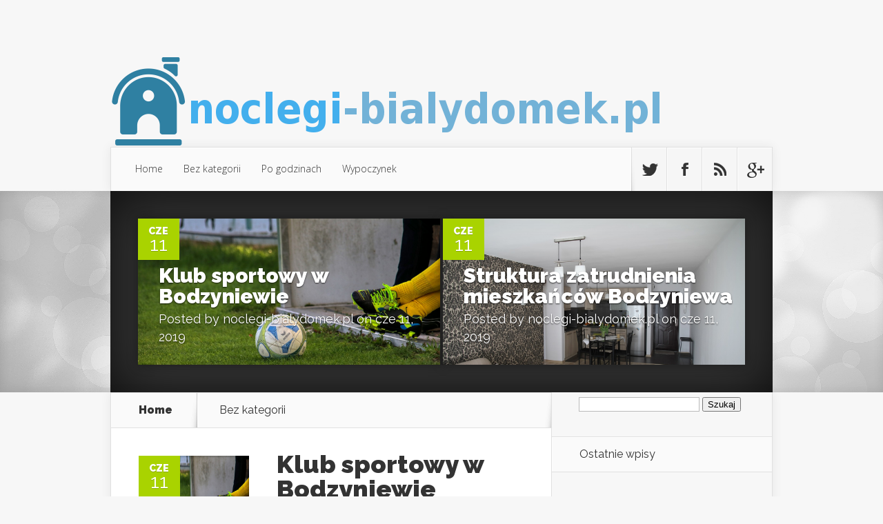

--- FILE ---
content_type: text/html; charset=UTF-8
request_url: https://noclegi-bialydomek.pl/kategoria/bez-kategorii/
body_size: 15681
content:
<!DOCTYPE html>
<!--[if IE 6]>
<html id="ie6" lang="pl-PL">
<![endif]-->
<!--[if IE 7]>
<html id="ie7" lang="pl-PL">
<![endif]-->
<!--[if IE 8]>
<html id="ie8" lang="pl-PL">
<![endif]-->
<!--[if !(IE 6) | !(IE 7) | !(IE 8)  ]><!-->
<html lang="pl-PL">
<!--<![endif]-->
<head>
	<meta charset="UTF-8" />
			
	<meta http-equiv="X-UA-Compatible" content="IE=edge">
	<link rel="pingback" href="https://noclegi-bialydomek.pl/xmlrpc.php" />

		<!--[if lt IE 9]>
	<script src="https://noclegi-bialydomek.pl/wp-content/themes/Nexus/js/html5.js" type="text/javascript"></script>
	<![endif]-->

	<script type="text/javascript">
		document.documentElement.className = 'js';
	</script>

	<script>var et_site_url='https://noclegi-bialydomek.pl';var et_post_id='0';function et_core_page_resource_fallback(a,b){"undefined"===typeof b&&(b=a.sheet.cssRules&&0===a.sheet.cssRules.length);b&&(a.onerror=null,a.onload=null,a.href?a.href=et_site_url+"/?et_core_page_resource="+a.id+et_post_id:a.src&&(a.src=et_site_url+"/?et_core_page_resource="+a.id+et_post_id))}
</script><meta name='robots' content='index, follow, max-image-preview:large, max-snippet:-1, max-video-preview:-1' />

	<!-- This site is optimized with the Yoast SEO plugin v26.8 - https://yoast.com/product/yoast-seo-wordpress/ -->
	<title>Bez kategorii - Biały Domek Ustroń - domki do wynajęcia</title>
	<link rel="canonical" href="https://noclegi-bialydomek.pl/kategoria/bez-kategorii/" />
	<link rel="next" href="https://noclegi-bialydomek.pl/kategoria/bez-kategorii/page/2/" />
	<meta property="og:locale" content="pl_PL" />
	<meta property="og:type" content="article" />
	<meta property="og:title" content="Bez kategorii - Biały Domek Ustroń - domki do wynajęcia" />
	<meta property="og:url" content="https://noclegi-bialydomek.pl/kategoria/bez-kategorii/" />
	<meta property="og:site_name" content="Biały Domek Ustroń - domki do wynajęcia" />
	<meta name="twitter:card" content="summary_large_image" />
	<script type="application/ld+json" class="yoast-schema-graph">{"@context":"https://schema.org","@graph":[{"@type":"CollectionPage","@id":"https://noclegi-bialydomek.pl/kategoria/bez-kategorii/","url":"https://noclegi-bialydomek.pl/kategoria/bez-kategorii/","name":"Bez kategorii - Biały Domek Ustroń - domki do wynajęcia","isPartOf":{"@id":"https://noclegi-bialydomek.pl/#website"},"primaryImageOfPage":{"@id":"https://noclegi-bialydomek.pl/kategoria/bez-kategorii/#primaryimage"},"image":{"@id":"https://noclegi-bialydomek.pl/kategoria/bez-kategorii/#primaryimage"},"thumbnailUrl":"https://noclegi-bialydomek.pl/wp-content/uploads/2021/06/Klub_sportowy_1623421535.jpg","breadcrumb":{"@id":"https://noclegi-bialydomek.pl/kategoria/bez-kategorii/#breadcrumb"},"inLanguage":"pl-PL"},{"@type":"ImageObject","inLanguage":"pl-PL","@id":"https://noclegi-bialydomek.pl/kategoria/bez-kategorii/#primaryimage","url":"https://noclegi-bialydomek.pl/wp-content/uploads/2021/06/Klub_sportowy_1623421535.jpg","contentUrl":"https://noclegi-bialydomek.pl/wp-content/uploads/2021/06/Klub_sportowy_1623421535.jpg","width":1280,"height":853,"caption":"planet_fox / Pixabay"},{"@type":"BreadcrumbList","@id":"https://noclegi-bialydomek.pl/kategoria/bez-kategorii/#breadcrumb","itemListElement":[{"@type":"ListItem","position":1,"name":"Strona główna","item":"https://noclegi-bialydomek.pl/"},{"@type":"ListItem","position":2,"name":"Bez kategorii"}]},{"@type":"WebSite","@id":"https://noclegi-bialydomek.pl/#website","url":"https://noclegi-bialydomek.pl/","name":"Biały Domek Ustroń - domki do wynajęcia","description":"Noclegi, ośrodek wypoczynkowy","potentialAction":[{"@type":"SearchAction","target":{"@type":"EntryPoint","urlTemplate":"https://noclegi-bialydomek.pl/?s={search_term_string}"},"query-input":{"@type":"PropertyValueSpecification","valueRequired":true,"valueName":"search_term_string"}}],"inLanguage":"pl-PL"}]}</script>
	<!-- / Yoast SEO plugin. -->


<link rel='dns-prefetch' href='//fonts.googleapis.com' />
<link rel="alternate" type="application/rss+xml" title="Biały Domek Ustroń - domki do wynajęcia &raquo; Kanał z wpisami" href="https://noclegi-bialydomek.pl/feed/" />
<link rel="alternate" type="application/rss+xml" title="Biały Domek Ustroń - domki do wynajęcia &raquo; Kanał z komentarzami" href="https://noclegi-bialydomek.pl/comments/feed/" />
<link rel="alternate" type="application/rss+xml" title="Biały Domek Ustroń - domki do wynajęcia &raquo; Kanał z wpisami zaszufladkowanymi do kategorii Bez kategorii" href="https://noclegi-bialydomek.pl/kategoria/bez-kategorii/feed/" />
<meta content="Nexus Child Theme v.1.0.0" name="generator"/><style id='wp-img-auto-sizes-contain-inline-css' type='text/css'>
img:is([sizes=auto i],[sizes^="auto," i]){contain-intrinsic-size:3000px 1500px}
/*# sourceURL=wp-img-auto-sizes-contain-inline-css */
</style>
<style id='wp-emoji-styles-inline-css' type='text/css'>

	img.wp-smiley, img.emoji {
		display: inline !important;
		border: none !important;
		box-shadow: none !important;
		height: 1em !important;
		width: 1em !important;
		margin: 0 0.07em !important;
		vertical-align: -0.1em !important;
		background: none !important;
		padding: 0 !important;
	}
/*# sourceURL=wp-emoji-styles-inline-css */
</style>
<style id='wp-block-library-inline-css' type='text/css'>
:root{--wp-block-synced-color:#7a00df;--wp-block-synced-color--rgb:122,0,223;--wp-bound-block-color:var(--wp-block-synced-color);--wp-editor-canvas-background:#ddd;--wp-admin-theme-color:#007cba;--wp-admin-theme-color--rgb:0,124,186;--wp-admin-theme-color-darker-10:#006ba1;--wp-admin-theme-color-darker-10--rgb:0,107,160.5;--wp-admin-theme-color-darker-20:#005a87;--wp-admin-theme-color-darker-20--rgb:0,90,135;--wp-admin-border-width-focus:2px}@media (min-resolution:192dpi){:root{--wp-admin-border-width-focus:1.5px}}.wp-element-button{cursor:pointer}:root .has-very-light-gray-background-color{background-color:#eee}:root .has-very-dark-gray-background-color{background-color:#313131}:root .has-very-light-gray-color{color:#eee}:root .has-very-dark-gray-color{color:#313131}:root .has-vivid-green-cyan-to-vivid-cyan-blue-gradient-background{background:linear-gradient(135deg,#00d084,#0693e3)}:root .has-purple-crush-gradient-background{background:linear-gradient(135deg,#34e2e4,#4721fb 50%,#ab1dfe)}:root .has-hazy-dawn-gradient-background{background:linear-gradient(135deg,#faaca8,#dad0ec)}:root .has-subdued-olive-gradient-background{background:linear-gradient(135deg,#fafae1,#67a671)}:root .has-atomic-cream-gradient-background{background:linear-gradient(135deg,#fdd79a,#004a59)}:root .has-nightshade-gradient-background{background:linear-gradient(135deg,#330968,#31cdcf)}:root .has-midnight-gradient-background{background:linear-gradient(135deg,#020381,#2874fc)}:root{--wp--preset--font-size--normal:16px;--wp--preset--font-size--huge:42px}.has-regular-font-size{font-size:1em}.has-larger-font-size{font-size:2.625em}.has-normal-font-size{font-size:var(--wp--preset--font-size--normal)}.has-huge-font-size{font-size:var(--wp--preset--font-size--huge)}.has-text-align-center{text-align:center}.has-text-align-left{text-align:left}.has-text-align-right{text-align:right}.has-fit-text{white-space:nowrap!important}#end-resizable-editor-section{display:none}.aligncenter{clear:both}.items-justified-left{justify-content:flex-start}.items-justified-center{justify-content:center}.items-justified-right{justify-content:flex-end}.items-justified-space-between{justify-content:space-between}.screen-reader-text{border:0;clip-path:inset(50%);height:1px;margin:-1px;overflow:hidden;padding:0;position:absolute;width:1px;word-wrap:normal!important}.screen-reader-text:focus{background-color:#ddd;clip-path:none;color:#444;display:block;font-size:1em;height:auto;left:5px;line-height:normal;padding:15px 23px 14px;text-decoration:none;top:5px;width:auto;z-index:100000}html :where(.has-border-color){border-style:solid}html :where([style*=border-top-color]){border-top-style:solid}html :where([style*=border-right-color]){border-right-style:solid}html :where([style*=border-bottom-color]){border-bottom-style:solid}html :where([style*=border-left-color]){border-left-style:solid}html :where([style*=border-width]){border-style:solid}html :where([style*=border-top-width]){border-top-style:solid}html :where([style*=border-right-width]){border-right-style:solid}html :where([style*=border-bottom-width]){border-bottom-style:solid}html :where([style*=border-left-width]){border-left-style:solid}html :where(img[class*=wp-image-]){height:auto;max-width:100%}:where(figure){margin:0 0 1em}html :where(.is-position-sticky){--wp-admin--admin-bar--position-offset:var(--wp-admin--admin-bar--height,0px)}@media screen and (max-width:600px){html :where(.is-position-sticky){--wp-admin--admin-bar--position-offset:0px}}

/*# sourceURL=wp-block-library-inline-css */
</style><style id='global-styles-inline-css' type='text/css'>
:root{--wp--preset--aspect-ratio--square: 1;--wp--preset--aspect-ratio--4-3: 4/3;--wp--preset--aspect-ratio--3-4: 3/4;--wp--preset--aspect-ratio--3-2: 3/2;--wp--preset--aspect-ratio--2-3: 2/3;--wp--preset--aspect-ratio--16-9: 16/9;--wp--preset--aspect-ratio--9-16: 9/16;--wp--preset--color--black: #000000;--wp--preset--color--cyan-bluish-gray: #abb8c3;--wp--preset--color--white: #ffffff;--wp--preset--color--pale-pink: #f78da7;--wp--preset--color--vivid-red: #cf2e2e;--wp--preset--color--luminous-vivid-orange: #ff6900;--wp--preset--color--luminous-vivid-amber: #fcb900;--wp--preset--color--light-green-cyan: #7bdcb5;--wp--preset--color--vivid-green-cyan: #00d084;--wp--preset--color--pale-cyan-blue: #8ed1fc;--wp--preset--color--vivid-cyan-blue: #0693e3;--wp--preset--color--vivid-purple: #9b51e0;--wp--preset--gradient--vivid-cyan-blue-to-vivid-purple: linear-gradient(135deg,rgb(6,147,227) 0%,rgb(155,81,224) 100%);--wp--preset--gradient--light-green-cyan-to-vivid-green-cyan: linear-gradient(135deg,rgb(122,220,180) 0%,rgb(0,208,130) 100%);--wp--preset--gradient--luminous-vivid-amber-to-luminous-vivid-orange: linear-gradient(135deg,rgb(252,185,0) 0%,rgb(255,105,0) 100%);--wp--preset--gradient--luminous-vivid-orange-to-vivid-red: linear-gradient(135deg,rgb(255,105,0) 0%,rgb(207,46,46) 100%);--wp--preset--gradient--very-light-gray-to-cyan-bluish-gray: linear-gradient(135deg,rgb(238,238,238) 0%,rgb(169,184,195) 100%);--wp--preset--gradient--cool-to-warm-spectrum: linear-gradient(135deg,rgb(74,234,220) 0%,rgb(151,120,209) 20%,rgb(207,42,186) 40%,rgb(238,44,130) 60%,rgb(251,105,98) 80%,rgb(254,248,76) 100%);--wp--preset--gradient--blush-light-purple: linear-gradient(135deg,rgb(255,206,236) 0%,rgb(152,150,240) 100%);--wp--preset--gradient--blush-bordeaux: linear-gradient(135deg,rgb(254,205,165) 0%,rgb(254,45,45) 50%,rgb(107,0,62) 100%);--wp--preset--gradient--luminous-dusk: linear-gradient(135deg,rgb(255,203,112) 0%,rgb(199,81,192) 50%,rgb(65,88,208) 100%);--wp--preset--gradient--pale-ocean: linear-gradient(135deg,rgb(255,245,203) 0%,rgb(182,227,212) 50%,rgb(51,167,181) 100%);--wp--preset--gradient--electric-grass: linear-gradient(135deg,rgb(202,248,128) 0%,rgb(113,206,126) 100%);--wp--preset--gradient--midnight: linear-gradient(135deg,rgb(2,3,129) 0%,rgb(40,116,252) 100%);--wp--preset--font-size--small: 13px;--wp--preset--font-size--medium: 20px;--wp--preset--font-size--large: 36px;--wp--preset--font-size--x-large: 42px;--wp--preset--spacing--20: 0.44rem;--wp--preset--spacing--30: 0.67rem;--wp--preset--spacing--40: 1rem;--wp--preset--spacing--50: 1.5rem;--wp--preset--spacing--60: 2.25rem;--wp--preset--spacing--70: 3.38rem;--wp--preset--spacing--80: 5.06rem;--wp--preset--shadow--natural: 6px 6px 9px rgba(0, 0, 0, 0.2);--wp--preset--shadow--deep: 12px 12px 50px rgba(0, 0, 0, 0.4);--wp--preset--shadow--sharp: 6px 6px 0px rgba(0, 0, 0, 0.2);--wp--preset--shadow--outlined: 6px 6px 0px -3px rgb(255, 255, 255), 6px 6px rgb(0, 0, 0);--wp--preset--shadow--crisp: 6px 6px 0px rgb(0, 0, 0);}:where(.is-layout-flex){gap: 0.5em;}:where(.is-layout-grid){gap: 0.5em;}body .is-layout-flex{display: flex;}.is-layout-flex{flex-wrap: wrap;align-items: center;}.is-layout-flex > :is(*, div){margin: 0;}body .is-layout-grid{display: grid;}.is-layout-grid > :is(*, div){margin: 0;}:where(.wp-block-columns.is-layout-flex){gap: 2em;}:where(.wp-block-columns.is-layout-grid){gap: 2em;}:where(.wp-block-post-template.is-layout-flex){gap: 1.25em;}:where(.wp-block-post-template.is-layout-grid){gap: 1.25em;}.has-black-color{color: var(--wp--preset--color--black) !important;}.has-cyan-bluish-gray-color{color: var(--wp--preset--color--cyan-bluish-gray) !important;}.has-white-color{color: var(--wp--preset--color--white) !important;}.has-pale-pink-color{color: var(--wp--preset--color--pale-pink) !important;}.has-vivid-red-color{color: var(--wp--preset--color--vivid-red) !important;}.has-luminous-vivid-orange-color{color: var(--wp--preset--color--luminous-vivid-orange) !important;}.has-luminous-vivid-amber-color{color: var(--wp--preset--color--luminous-vivid-amber) !important;}.has-light-green-cyan-color{color: var(--wp--preset--color--light-green-cyan) !important;}.has-vivid-green-cyan-color{color: var(--wp--preset--color--vivid-green-cyan) !important;}.has-pale-cyan-blue-color{color: var(--wp--preset--color--pale-cyan-blue) !important;}.has-vivid-cyan-blue-color{color: var(--wp--preset--color--vivid-cyan-blue) !important;}.has-vivid-purple-color{color: var(--wp--preset--color--vivid-purple) !important;}.has-black-background-color{background-color: var(--wp--preset--color--black) !important;}.has-cyan-bluish-gray-background-color{background-color: var(--wp--preset--color--cyan-bluish-gray) !important;}.has-white-background-color{background-color: var(--wp--preset--color--white) !important;}.has-pale-pink-background-color{background-color: var(--wp--preset--color--pale-pink) !important;}.has-vivid-red-background-color{background-color: var(--wp--preset--color--vivid-red) !important;}.has-luminous-vivid-orange-background-color{background-color: var(--wp--preset--color--luminous-vivid-orange) !important;}.has-luminous-vivid-amber-background-color{background-color: var(--wp--preset--color--luminous-vivid-amber) !important;}.has-light-green-cyan-background-color{background-color: var(--wp--preset--color--light-green-cyan) !important;}.has-vivid-green-cyan-background-color{background-color: var(--wp--preset--color--vivid-green-cyan) !important;}.has-pale-cyan-blue-background-color{background-color: var(--wp--preset--color--pale-cyan-blue) !important;}.has-vivid-cyan-blue-background-color{background-color: var(--wp--preset--color--vivid-cyan-blue) !important;}.has-vivid-purple-background-color{background-color: var(--wp--preset--color--vivid-purple) !important;}.has-black-border-color{border-color: var(--wp--preset--color--black) !important;}.has-cyan-bluish-gray-border-color{border-color: var(--wp--preset--color--cyan-bluish-gray) !important;}.has-white-border-color{border-color: var(--wp--preset--color--white) !important;}.has-pale-pink-border-color{border-color: var(--wp--preset--color--pale-pink) !important;}.has-vivid-red-border-color{border-color: var(--wp--preset--color--vivid-red) !important;}.has-luminous-vivid-orange-border-color{border-color: var(--wp--preset--color--luminous-vivid-orange) !important;}.has-luminous-vivid-amber-border-color{border-color: var(--wp--preset--color--luminous-vivid-amber) !important;}.has-light-green-cyan-border-color{border-color: var(--wp--preset--color--light-green-cyan) !important;}.has-vivid-green-cyan-border-color{border-color: var(--wp--preset--color--vivid-green-cyan) !important;}.has-pale-cyan-blue-border-color{border-color: var(--wp--preset--color--pale-cyan-blue) !important;}.has-vivid-cyan-blue-border-color{border-color: var(--wp--preset--color--vivid-cyan-blue) !important;}.has-vivid-purple-border-color{border-color: var(--wp--preset--color--vivid-purple) !important;}.has-vivid-cyan-blue-to-vivid-purple-gradient-background{background: var(--wp--preset--gradient--vivid-cyan-blue-to-vivid-purple) !important;}.has-light-green-cyan-to-vivid-green-cyan-gradient-background{background: var(--wp--preset--gradient--light-green-cyan-to-vivid-green-cyan) !important;}.has-luminous-vivid-amber-to-luminous-vivid-orange-gradient-background{background: var(--wp--preset--gradient--luminous-vivid-amber-to-luminous-vivid-orange) !important;}.has-luminous-vivid-orange-to-vivid-red-gradient-background{background: var(--wp--preset--gradient--luminous-vivid-orange-to-vivid-red) !important;}.has-very-light-gray-to-cyan-bluish-gray-gradient-background{background: var(--wp--preset--gradient--very-light-gray-to-cyan-bluish-gray) !important;}.has-cool-to-warm-spectrum-gradient-background{background: var(--wp--preset--gradient--cool-to-warm-spectrum) !important;}.has-blush-light-purple-gradient-background{background: var(--wp--preset--gradient--blush-light-purple) !important;}.has-blush-bordeaux-gradient-background{background: var(--wp--preset--gradient--blush-bordeaux) !important;}.has-luminous-dusk-gradient-background{background: var(--wp--preset--gradient--luminous-dusk) !important;}.has-pale-ocean-gradient-background{background: var(--wp--preset--gradient--pale-ocean) !important;}.has-electric-grass-gradient-background{background: var(--wp--preset--gradient--electric-grass) !important;}.has-midnight-gradient-background{background: var(--wp--preset--gradient--midnight) !important;}.has-small-font-size{font-size: var(--wp--preset--font-size--small) !important;}.has-medium-font-size{font-size: var(--wp--preset--font-size--medium) !important;}.has-large-font-size{font-size: var(--wp--preset--font-size--large) !important;}.has-x-large-font-size{font-size: var(--wp--preset--font-size--x-large) !important;}
/*# sourceURL=global-styles-inline-css */
</style>

<style id='classic-theme-styles-inline-css' type='text/css'>
/*! This file is auto-generated */
.wp-block-button__link{color:#fff;background-color:#32373c;border-radius:9999px;box-shadow:none;text-decoration:none;padding:calc(.667em + 2px) calc(1.333em + 2px);font-size:1.125em}.wp-block-file__button{background:#32373c;color:#fff;text-decoration:none}
/*# sourceURL=/wp-includes/css/classic-themes.min.css */
</style>
<link rel='stylesheet' id='nexus-fonts-css' href='https://fonts.googleapis.com/css?family=Open+Sans:300italic,400italic,700italic,800italic,400,300,700,800|Raleway:400,200,100,500,700,800,900&#038;subset=latin,latin-ext' type='text/css' media='all' />
<link rel='stylesheet' id='nexus-style-css' href='https://noclegi-bialydomek.pl/wp-content/themes/Nexus-child/style.css?ver=6.9' type='text/css' media='all' />
<link rel='stylesheet' id='arpw-style-css' href='https://noclegi-bialydomek.pl/wp-content/plugins/advanced-random-posts-widget/assets/css/arpw-frontend.css?ver=6.9' type='text/css' media='all' />
<link rel='stylesheet' id='et-shortcodes-css-css' href='https://noclegi-bialydomek.pl/wp-content/themes/Nexus/epanel/shortcodes/css/shortcodes-legacy.css?ver=1.7.14' type='text/css' media='all' />
<link rel='stylesheet' id='et-shortcodes-responsive-css-css' href='https://noclegi-bialydomek.pl/wp-content/themes/Nexus/epanel/shortcodes/css/shortcodes_responsive.css?ver=1.7.14' type='text/css' media='all' />
<link rel='stylesheet' id='magnific_popup-css' href='https://noclegi-bialydomek.pl/wp-content/themes/Nexus/includes/page_templates/js/magnific_popup/magnific_popup.css?ver=1.3.4' type='text/css' media='screen' />
<link rel='stylesheet' id='et_page_templates-css' href='https://noclegi-bialydomek.pl/wp-content/themes/Nexus/includes/page_templates/page_templates.css?ver=1.8' type='text/css' media='screen' />
<script type="text/javascript" src="https://noclegi-bialydomek.pl/wp-includes/js/jquery/jquery.min.js?ver=3.7.1" id="jquery-core-js"></script>
<script type="text/javascript" src="https://noclegi-bialydomek.pl/wp-includes/js/jquery/jquery-migrate.min.js?ver=3.4.1" id="jquery-migrate-js"></script>
<link rel="https://api.w.org/" href="https://noclegi-bialydomek.pl/wp-json/" /><link rel="alternate" title="JSON" type="application/json" href="https://noclegi-bialydomek.pl/wp-json/wp/v2/categories/1" /><link rel="EditURI" type="application/rsd+xml" title="RSD" href="https://noclegi-bialydomek.pl/xmlrpc.php?rsd" />
<meta name="generator" content="WordPress 6.9" />
<!-- Analytics by WP Statistics - https://wp-statistics.com -->
<meta name="viewport" content="width=device-width, initial-scale=1.0, maximum-scale=1.0, user-scalable=0" />	<style>
		a { color: #4bb6f5; }

		body { color: #333333; }

		#top-menu li.current-menu-item > a, #top-menu > li > a:hover, .meta-info, .et-description .post-meta span, .categories-tabs:after, .home-tab-active, .home-tab-active:before, a.read-more, .comment-reply-link, h1.post-heading, .form-submit input, .home-tab-active:before, .et-recent-videos-wrap li:before, .nav li ul, .et_mobile_menu, #top-menu > .sfHover > a { background-color: #a9d300; }

		.featured-comments span, #author-info strong, #footer-bottom .current-menu-item a, .featured-comments span { color: #a9d300; }
		.entry-content blockquote, .widget li:before, .footer-widget li:before, .et-popular-mobile-arrow-next { border-left-color: #a9d300; }

		.et-popular-mobile-arrow-previous { border-right-color: #a9d300; }

		#top-menu > li > a { color: #333333; }

		#top-menu > li.current-menu-item > a, #top-menu li li a, .et_mobile_menu li a { color: #ffffff; }

		</style>
<style>#featured { background-image: url(https://noclegi-bialydomek.pl/wp-content/themes/Nexus/images/featured-bg.jpg); }</style><link rel="preload" href="https://noclegi-bialydomek.pl/wp-content/themes/Nexus/core/admin/fonts/modules.ttf" as="font" crossorigin="anonymous"><style type="text/css">.recentcomments a{display:inline !important;padding:0 !important;margin:0 !important;}</style></head>
<body data-rsssl=1 class="archive category category-bez-kategorii category-1 wp-theme-Nexus wp-child-theme-Nexus-child et_includes_sidebar">
	<header id="main-header">
		<div class="container">
			<div id="top-info" class="clearfix">
			
							<a href="https://noclegi-bialydomek.pl/">
					<img src="https://noclegi-bialydomek.pl/wp-content/uploads/2017/05/logo.png" alt="Biały Domek Ustroń - domki do wynajęcia" id="logo" />
				</a>


			</div>

			<div id="top-navigation" class="clearfix">
				<div id="et_mobile_nav_menu"><a href="#" class="mobile_nav closed">Navigation Menu<span class="et_mobile_arrow"></span></a></div>
				<nav>
									<ul id="top-menu" class="nav">
													<li ><a href="https://noclegi-bialydomek.pl/">Home</a></li>
						
													<li class="cat-item cat-item-1 current-cat"><a aria-current="page" href="https://noclegi-bialydomek.pl/kategoria/bez-kategorii/">Bez kategorii</a>
</li>
	<li class="cat-item cat-item-58"><a href="https://noclegi-bialydomek.pl/kategoria/po-godzinach/">Po godzinach</a>
</li>
	<li class="cat-item cat-item-2"><a href="https://noclegi-bialydomek.pl/kategoria/wypoczynek/">Wypoczynek</a>
</li>
					</ul>
								</nav>

				<ul id="et-social-icons">
										<li class="twitter">
						<a href="#">
							<span class="et-social-normal">Follow us on Twitter</span>
							<span class="et-social-hover"></span>
						</a>
					</li>
					
										<li class="facebook">
						<a href="#">
							<span class="et-social-normal">Follow us on Facebook</span>
							<span class="et-social-hover"></span>
						</a>
					</li>
					
										<li class="rss">
												<a href="https://noclegi-bialydomek.pl/feed/">
							<span class="et-social-normal">Subscribe To Rss Feed</span>
							<span class="et-social-hover"></span>
						</a>
					</li>
					
										<li class="google">
						<a href="#">
							<span class="et-social-normal">Follow Us On Google+</span>
							<span class="et-social-hover"></span>
						</a>
					</li>
									</ul>
			</div> <!-- #top-navigation -->
		</div> <!-- .container -->
	</header> <!-- #main-header -->
<div id="featured">
	<div class="container">
		<div id="et-featured-posts" class="clearfix">
			<div class="et-featured-post et-first">
				<img src="https://noclegi-bialydomek.pl/wp-content/uploads/2021/06/Klub_sportowy_1623421535.jpg" alt="Klub sportowy w Bodzyniewie" class="" width="578" height="280" />
				<div class="meta-info">
					<div class="meta-date">
						<span class="month">cze</span><span>11</span>
					</div>

					<span class="featured-comments"><span>0</span></span>
				</div>

				<div class="post-description">
					<h2><a href="https://noclegi-bialydomek.pl/klub-sportowy-w-bodzyniewie/">Klub sportowy w Bodzyniewie</a></h2>
					<p class="post-meta">
					Posted by <a href="https://noclegi-bialydomek.pl/author/noclegi-bialydomek-pl/" title="Posts by noclegi-bialydomek.pl" rel="author">noclegi-bialydomek.pl</a> on cze 11, 2019					</p>
				</div>

				<div class="post-excerpt">
					<div class="excerpt-wrap">
						<a href="https://noclegi-bialydomek.pl/klub-sportowy-w-bodzyniewie/" class="post-title">Klub sportowy w Bodzyniewie</a>
						<p>Klub sportowy w Bodzyniewie to miejsce, które łączy pasję do sportu i aktywność lokalnej społeczności. Dzięki różnorodnym sekcjom, takim jak piłka nożna dla seniorów i kobiet czy lekka atletyka, mieszkańcy mają możliwość rozwijania swoich umiejętności i rywalizowania na różnych poziomach. Sukcesy klubu w turniejach oraz zaangażowanie w rozwój sportu wśród dzieci i młodzieży sprawiają,...</p>
					</div>
					<a href="https://noclegi-bialydomek.pl/klub-sportowy-w-bodzyniewie/" class="excerpt-more">Read more</a>
				</div>
			</div> <!-- .et-featured-post -->
			<div class="et-featured-post et-second">
				<img src="https://noclegi-bialydomek.pl/wp-content/uploads/2021/06/mieszkanie_1623421468.jpg" alt="Struktura zatrudnienia mieszkańców Bodzyniewa" class="" width="578" height="280" />
				<div class="meta-info">
					<div class="meta-date">
						<span class="month">cze</span><span>11</span>
					</div>

					<span class="featured-comments"><span>0</span></span>
				</div>

				<div class="post-description">
					<h2><a href="https://noclegi-bialydomek.pl/struktura-zatrudnienia-mieszkancow-bodzyniewa/">Struktura zatrudnienia mieszkańców Bodzyniewa</a></h2>
					<p class="post-meta">
					Posted by <a href="https://noclegi-bialydomek.pl/author/noclegi-bialydomek-pl/" title="Posts by noclegi-bialydomek.pl" rel="author">noclegi-bialydomek.pl</a> on cze 11, 2019					</p>
				</div>

				<div class="post-excerpt">
					<div class="excerpt-wrap">
						<a href="https://noclegi-bialydomek.pl/struktura-zatrudnienia-mieszkancow-bodzyniewa/" class="post-title">Struktura zatrudnienia mieszkańców Bodzyniewa</a>
						<p>Bodzyniewo, malownicza miejscowość, staje przed wyzwaniami i szansami związanymi z zatrudnieniem swoich mieszkańców. Zróżnicowana struktura rynku pracy, z dominującą rolą rolnictwa oraz rozwijającą się turystyką, tworzy ciekawe możliwości, ale także stawia przed lokalną społecznością istotne problemy, takie jak bezrobocie i migracja młodych ludzi. W miarę jak rośnie liczba działalności...</p>
					</div>
					<a href="https://noclegi-bialydomek.pl/struktura-zatrudnienia-mieszkancow-bodzyniewa/" class="excerpt-more">Read more</a>
				</div>
			</div> <!-- .et-featured-post -->
		</div> <!-- #et-featured-posts -->
	</div> <!-- .container -->
</div> <!-- #featured -->
<div class="page-wrap container">
	<div id="main-content">
		<div class="main-content-wrap clearfix">
			<div id="content">
				
<div id="breadcrumbs">
			  	<span class="et_breadcrumbs_content">
				<a href="https://noclegi-bialydomek.pl" class="breadcrumbs_home">Home</a> <span class="raquo">&raquo;</span>

									Bez kategorii				
			</span> <!-- .et_breadcrumbs_content -->	</div> <!-- #breadcrumbs -->
				<div id="left-area">
							<div class="recent-post clearfix">
											<div class="et-main-image">
							<a href="https://noclegi-bialydomek.pl/klub-sportowy-w-bodzyniewie/">
								<img src="https://noclegi-bialydomek.pl/wp-content/uploads/2021/06/Klub_sportowy_1623421535.jpg" alt="Klub sportowy w Bodzyniewie" class="" srcset="https://noclegi-bialydomek.pl/wp-content/uploads/2021/06/Klub_sportowy_1623421535.jpg 479w, https://noclegi-bialydomek.pl/wp-content/uploads/2021/06/Klub_sportowy_1623421535.jpg 480w " sizes="(max-width:479px) 479px, 100vw "  width="240" height="240" />							</a>

							<div class="meta-info">
								<div class="meta-date">
									<span class="month">cze</span><span>11</span>
								</div>
							</div>
						</div>
					
						<div class="et-description">
							<h2><a href="https://noclegi-bialydomek.pl/klub-sportowy-w-bodzyniewie/">Klub sportowy w Bodzyniewie</a></h2>

						
							<p class="post-meta">Posted By <a href="https://noclegi-bialydomek.pl/author/noclegi-bialydomek-pl/" title="Posts by noclegi-bialydomek.pl" rel="author">noclegi-bialydomek.pl</a> on cze 11, 2019</p>					<p>Klub sportowy w Bodzyniewie to miejsce, które łączy pasję do sportu i aktywność lokalnej społeczności. Dzięki różnorodnym sekcjom, takim jak piłka nożna dla seniorów i kobiet czy lekka atletyka, mieszkańcy mają możliwość rozwijania swoich umiejętności i rywalizowania na różnych poziomach. Sukcesy klubu w turniejach oraz zaangażowanie w rozwój sportu wśród dzieci i młodzieży sprawiają, że jest on nie tylko centrum sportowym, ale także...</p>						</div> <!-- .et-description -->

						<a href="https://noclegi-bialydomek.pl/klub-sportowy-w-bodzyniewie/" class="read-more"><span>Read More</span></a>
					</div> <!-- .recent-post -->
					<div class="recent-post clearfix">
											<div class="et-main-image">
							<a href="https://noclegi-bialydomek.pl/struktura-zatrudnienia-mieszkancow-bodzyniewa/">
								<img src="https://noclegi-bialydomek.pl/wp-content/uploads/2021/06/mieszkanie_1623421468.jpg" alt="Struktura zatrudnienia mieszkańców Bodzyniewa" class="" srcset="https://noclegi-bialydomek.pl/wp-content/uploads/2021/06/mieszkanie_1623421468.jpg 479w, https://noclegi-bialydomek.pl/wp-content/uploads/2021/06/mieszkanie_1623421468.jpg 480w " sizes="(max-width:479px) 479px, 100vw "  width="240" height="240" />							</a>

							<div class="meta-info">
								<div class="meta-date">
									<span class="month">cze</span><span>11</span>
								</div>
							</div>
						</div>
					
						<div class="et-description">
							<h2><a href="https://noclegi-bialydomek.pl/struktura-zatrudnienia-mieszkancow-bodzyniewa/">Struktura zatrudnienia mieszkańców Bodzyniewa</a></h2>

						
							<p class="post-meta">Posted By <a href="https://noclegi-bialydomek.pl/author/noclegi-bialydomek-pl/" title="Posts by noclegi-bialydomek.pl" rel="author">noclegi-bialydomek.pl</a> on cze 11, 2019</p>					<p>Bodzyniewo, malownicza miejscowość, staje przed wyzwaniami i szansami związanymi z zatrudnieniem swoich mieszkańców. Zróżnicowana struktura rynku pracy, z dominującą rolą rolnictwa oraz rozwijającą się turystyką, tworzy ciekawe możliwości, ale także stawia przed lokalną społecznością istotne problemy, takie jak bezrobocie i migracja młodych ludzi. W miarę jak rośnie liczba działalności gospodarczych, szczególnie w sektorze...</p>						</div> <!-- .et-description -->

						<a href="https://noclegi-bialydomek.pl/struktura-zatrudnienia-mieszkancow-bodzyniewa/" class="read-more"><span>Read More</span></a>
					</div> <!-- .recent-post -->
					<div class="recent-post clearfix">
											<div class="et-main-image">
							<a href="https://noclegi-bialydomek.pl/bodzyniewo-jako-kolebka-rozwoju-przedsiebiorczosci/">
								<img src="https://noclegi-bialydomek.pl/wp-content/uploads/2021/06/rozwoj_1623421413.jpg" alt="Bodzyniewo jako kolebka rozwoju przedsiębiorczości" class="" srcset="https://noclegi-bialydomek.pl/wp-content/uploads/2021/06/rozwoj_1623421413.jpg 479w, https://noclegi-bialydomek.pl/wp-content/uploads/2021/06/rozwoj_1623421413.jpg 480w " sizes="(max-width:479px) 479px, 100vw "  width="240" height="240" />							</a>

							<div class="meta-info">
								<div class="meta-date">
									<span class="month">cze</span><span>11</span>
								</div>
							</div>
						</div>
					
						<div class="et-description">
							<h2><a href="https://noclegi-bialydomek.pl/bodzyniewo-jako-kolebka-rozwoju-przedsiebiorczosci/">Bodzyniewo jako kolebka rozwoju przedsiębiorczości</a></h2>

						
							<p class="post-meta">Posted By <a href="https://noclegi-bialydomek.pl/author/noclegi-bialydomek-pl/" title="Posts by noclegi-bialydomek.pl" rel="author">noclegi-bialydomek.pl</a> on cze 11, 2019</p>					<p>Bodzyniewo, chociaż niewielkie, staje się coraz bardziej atrakcyjnym miejscem dla przedsiębiorców. Dzięki swojemu malowniczemu położeniu i rosnącej popularności wśród turystów, lokalni biznesmeni mają szansę na sukces w różnych branżach, od gastronomii po usługi rzemieślnicze. Jednakże, jak w każdej małej miejscowości, także tutaj pojawiają się wyzwania, takie jak sezonowość działalności czy ograniczony rynek zbytu. Warto jednak...</p>						</div> <!-- .et-description -->

						<a href="https://noclegi-bialydomek.pl/bodzyniewo-jako-kolebka-rozwoju-przedsiebiorczosci/" class="read-more"><span>Read More</span></a>
					</div> <!-- .recent-post -->
					<div class="recent-post clearfix">
											<div class="et-main-image">
							<a href="https://noclegi-bialydomek.pl/agroturystyka-w-bodzyniewie-i-jego-okolicach/">
								<img src="https://noclegi-bialydomek.pl/wp-content/uploads/2021/06/Agroturystyka__1623418477.jpg" alt="Agroturystyka w Bodzyniewie i jego okolicach" class="" srcset="https://noclegi-bialydomek.pl/wp-content/uploads/2021/06/Agroturystyka__1623418477.jpg 479w, https://noclegi-bialydomek.pl/wp-content/uploads/2021/06/Agroturystyka__1623418477.jpg 480w " sizes="(max-width:479px) 479px, 100vw "  width="240" height="240" />							</a>

							<div class="meta-info">
								<div class="meta-date">
									<span class="month">cze</span><span>11</span>
								</div>
							</div>
						</div>
					
						<div class="et-description">
							<h2><a href="https://noclegi-bialydomek.pl/agroturystyka-w-bodzyniewie-i-jego-okolicach/">Agroturystyka w Bodzyniewie i jego okolicach</a></h2>

						
							<p class="post-meta">Posted By <a href="https://noclegi-bialydomek.pl/author/noclegi-bialydomek-pl/" title="Posts by noclegi-bialydomek.pl" rel="author">noclegi-bialydomek.pl</a> on cze 11, 2019</p>					<p>Agroturystyka zyskuje na popularności, a Bodzyniewo to jedno z miejsc, gdzie można odkryć jej prawdziwe oblicze. Mieszanka wiejskiego życia, kontaktu z naturą oraz lokalnych tradycji przyciąga turystów poszukujących spokoju i autentycznych doświadczeń. Malownicze jeziora, rozległe lasy oraz bogata oferta atrakcji sprawiają, że każdy odwiedzający znajdzie coś dla siebie. Dodatkowo, smakowanie lokalnych specjałów kulinarnych w...</p>						</div> <!-- .et-description -->

						<a href="https://noclegi-bialydomek.pl/agroturystyka-w-bodzyniewie-i-jego-okolicach/" class="read-more"><span>Read More</span></a>
					</div> <!-- .recent-post -->
					<div class="recent-post clearfix">
											<div class="et-main-image">
							<a href="https://noclegi-bialydomek.pl/podczas-pobytu-w-bodzyniewie-warto-sprobowac-regionalnej-kuchni/">
								<img src="https://noclegi-bialydomek.pl/wp-content/uploads/2021/06/regionalna_kuchnia_1623418450.jpg" alt="Podczas pobytu w Bodzyniewie warto spróbować regionalnej kuchni" class="" srcset="https://noclegi-bialydomek.pl/wp-content/uploads/2021/06/regionalna_kuchnia_1623418450.jpg 479w, https://noclegi-bialydomek.pl/wp-content/uploads/2021/06/regionalna_kuchnia_1623418450.jpg 480w " sizes="(max-width:479px) 479px, 100vw "  width="240" height="240" />							</a>

							<div class="meta-info">
								<div class="meta-date">
									<span class="month">cze</span><span>11</span>
								</div>
							</div>
						</div>
					
						<div class="et-description">
							<h2><a href="https://noclegi-bialydomek.pl/podczas-pobytu-w-bodzyniewie-warto-sprobowac-regionalnej-kuchni/">Podczas pobytu w Bodzyniewie warto spróbować regionalnej kuchni</a></h2>

						
							<p class="post-meta">Posted By <a href="https://noclegi-bialydomek.pl/author/noclegi-bialydomek-pl/" title="Posts by noclegi-bialydomek.pl" rel="author">noclegi-bialydomek.pl</a> on cze 11, 2019</p>					<p>Bodzyniewo to nie tylko malownicze widoki, ale także prawdziwa uczta dla smakoszy. W sercu Wielkopolski kryje się bogactwo tradycyjnych potraw, które zachwycają lokalnymi smakami i składnikami. Szare kluski, pyzy z mięsem czy aromatyczna czernina to tylko niektóre z dań, które warto spróbować podczas wizyty. Oprócz restauracji, lokalne festyny i jarmarki oferują doskonałą okazję do odkrycia regionalnych specjałów, które są...</p>						</div> <!-- .et-description -->

						<a href="https://noclegi-bialydomek.pl/podczas-pobytu-w-bodzyniewie-warto-sprobowac-regionalnej-kuchni/" class="read-more"><span>Read More</span></a>
					</div> <!-- .recent-post -->
					<div class="recent-post clearfix">
											<div class="et-main-image">
							<a href="https://noclegi-bialydomek.pl/bodzyniewo-idealne-miejsce-na-urlop-dla-ekologa/">
								<img src="https://noclegi-bialydomek.pl/wp-content/uploads/2021/06/ekolog_1623418404.jpg" alt="Bodzyniewo – idealne miejsce na urlop dla ekologa" class="" srcset="https://noclegi-bialydomek.pl/wp-content/uploads/2021/06/ekolog_1623418404.jpg 479w, https://noclegi-bialydomek.pl/wp-content/uploads/2021/06/ekolog_1623418404.jpg 480w " sizes="(max-width:479px) 479px, 100vw "  width="240" height="240" />							</a>

							<div class="meta-info">
								<div class="meta-date">
									<span class="month">cze</span><span>11</span>
								</div>
							</div>
						</div>
					
						<div class="et-description">
							<h2><a href="https://noclegi-bialydomek.pl/bodzyniewo-idealne-miejsce-na-urlop-dla-ekologa/">Bodzyniewo – idealne miejsce na urlop dla ekologa</a></h2>

						
							<p class="post-meta">Posted By <a href="https://noclegi-bialydomek.pl/author/noclegi-bialydomek-pl/" title="Posts by noclegi-bialydomek.pl" rel="author">noclegi-bialydomek.pl</a> on cze 11, 2019</p>					<p>Bodzyniewo to prawdziwy raj dla ekologów i miłośników natury, którzy pragną uciec od zgiełku wielkich miast. To malownicza miejscowość, otoczona jeziorami i lasami, zachwyca bogactwem różnorodności biologicznej oraz niepowtarzalnymi widokami. Każdy, kto pragnie obcować z przyrodą, znajdzie tutaj coś dla siebie – od szlaków turystycznych po unikalne atrakcje przyrodnicze. Wybierając się na urlop do Bodzyniewa, można nie tylko odpocząć,...</p>						</div> <!-- .et-description -->

						<a href="https://noclegi-bialydomek.pl/bodzyniewo-idealne-miejsce-na-urlop-dla-ekologa/" class="read-more"><span>Read More</span></a>
					</div> <!-- .recent-post -->
<div class="pagination container clearfix">
	<div class="alignleft"><a href="https://noclegi-bialydomek.pl/kategoria/bez-kategorii/page/2/" >&laquo; Older Entries</a></div>
	<div class="alignright"></div>
</div>				</div> 	<!-- end #left-area -->
			</div> <!-- #content -->

				<div id="sidebar">
		<div id="search-2" class="widget widget_search"><form role="search" method="get" id="searchform" class="searchform" action="https://noclegi-bialydomek.pl/">
				<div>
					<label class="screen-reader-text" for="s">Szukaj:</label>
					<input type="text" value="" name="s" id="s" />
					<input type="submit" id="searchsubmit" value="Szukaj" />
				</div>
			</form></div> <!-- end .widget -->
		<div id="recent-posts-2" class="widget widget_recent_entries">
		<h4 class="widgettitle">Ostatnie wpisy</h4>
		<ul>
											<li>
					<a href="https://noclegi-bialydomek.pl/jak-skutecznie-leczyc-zeby-porady-dla-zdrowego-usmiechu/">Jak skutecznie leczyć zęby: porady dla zdrowego uśmiechu</a>
									</li>
											<li>
					<a href="https://noclegi-bialydomek.pl/uszczelnienie-tlokowe-klucz-do-efektywnosci-i-trwalosci-systemow-hydraulicznych/">Uszczelnienie Tłokowe: Klucz do Efektywności i Trwałości Systemów Hydraulicznych</a>
									</li>
											<li>
					<a href="https://noclegi-bialydomek.pl/najwieksze-atrakcje-florencji-co-zwiedzac-we-florencji/">Największe atrakcje Florencji: Co zwiedzać we Florencji?</a>
									</li>
											<li>
					<a href="https://noclegi-bialydomek.pl/tajemnice-danii-najciekawsze-zabytki-i-miejsca-ktore-musisz-zobaczyc/">Tajemnice Danii: Najciekawsze zabytki i miejsca, które musisz zobaczyć</a>
									</li>
											<li>
					<a href="https://noclegi-bialydomek.pl/olsztyn-kolo-czestochowy-magiczne-miejsce-pelne-historii-i-natury/">Olsztyn koło Częstochowy – magiczne miejsce pełne historii i natury</a>
									</li>
					</ul>

		</div> <!-- end .widget --><div id="arpw-widget-2" class="widget arpw-widget-random"><h4 class="widgettitle">Wypoczynek</h4><div class="arpw-random-post "><ul class="arpw-ul"><li class="arpw-li arpw-clearfix"><a class="arpw-title" href="https://noclegi-bialydomek.pl/trojboj-silowy/" rel="bookmark">Trójbój siłowy</a></li><li class="arpw-li arpw-clearfix"><a class="arpw-title" href="https://noclegi-bialydomek.pl/zwiedzanie-krakowa-stare-miasto-zwiedzanie-krakowa-melexem/" rel="bookmark">Zwiedzanie Krakowa stare miasto &#8211; zwiedzanie Krakowa melexem</a></li><li class="arpw-li arpw-clearfix"><a class="arpw-title" href="https://noclegi-bialydomek.pl/agroturystyka-w-bodzyniewie-i-jego-okolicach/" rel="bookmark">Agroturystyka w Bodzyniewie i jego okolicach</a></li><li class="arpw-li arpw-clearfix"><a class="arpw-title" href="https://noclegi-bialydomek.pl/dlaczego-warto-zrobic-zakupy-przed-pobytem-w-bodzyniewie/" rel="bookmark">Dlaczego warto zrobić zakupy przed pobytem w Bodzyniewie?</a></li><li class="arpw-li arpw-clearfix"><a class="arpw-title" href="https://noclegi-bialydomek.pl/van-to-nie-tylko-samochod-kilka-slow-o-jeziorze-w-turcji/" rel="bookmark">Van to nie tylko samochód &#8211; kilka słów o jeziorze w Turcji</a></li></ul></div><!-- Generated by https://wordpress.org/plugins/advanced-random-posts-widget/ --></div> <!-- end .widget --><div id="recent-comments-2" class="widget widget_recent_comments"><h4 class="widgettitle">Najnowsze komentarze</h4><ul id="recentcomments"></ul></div> <!-- end .widget --><div id="text-2" class="widget widget_text">			<div class="textwidget"><p>Możemy polecić:</p>
<p>Biały Domek Ustroń</p>
</div>
		</div> <!-- end .widget --><div id="execphp-2" class="widget widget_execphp">			<div class="execphpwidget"></div>
		</div> <!-- end .widget --><div id="archives-2" class="widget widget_archive"><h4 class="widgettitle">Archiwa</h4>
			<ul>
					<li><a href='https://noclegi-bialydomek.pl/2025/08/'>sierpień 2025</a></li>
	<li><a href='https://noclegi-bialydomek.pl/2024/05/'>maj 2024</a></li>
	<li><a href='https://noclegi-bialydomek.pl/2024/04/'>kwiecień 2024</a></li>
	<li><a href='https://noclegi-bialydomek.pl/2024/03/'>marzec 2024</a></li>
	<li><a href='https://noclegi-bialydomek.pl/2024/01/'>styczeń 2024</a></li>
	<li><a href='https://noclegi-bialydomek.pl/2021/08/'>sierpień 2021</a></li>
	<li><a href='https://noclegi-bialydomek.pl/2021/05/'>maj 2021</a></li>
	<li><a href='https://noclegi-bialydomek.pl/2021/04/'>kwiecień 2021</a></li>
	<li><a href='https://noclegi-bialydomek.pl/2021/03/'>marzec 2021</a></li>
	<li><a href='https://noclegi-bialydomek.pl/2021/01/'>styczeń 2021</a></li>
	<li><a href='https://noclegi-bialydomek.pl/2020/12/'>grudzień 2020</a></li>
	<li><a href='https://noclegi-bialydomek.pl/2020/11/'>listopad 2020</a></li>
	<li><a href='https://noclegi-bialydomek.pl/2020/10/'>październik 2020</a></li>
	<li><a href='https://noclegi-bialydomek.pl/2020/03/'>marzec 2020</a></li>
	<li><a href='https://noclegi-bialydomek.pl/2019/06/'>czerwiec 2019</a></li>
	<li><a href='https://noclegi-bialydomek.pl/2017/09/'>wrzesień 2017</a></li>
	<li><a href='https://noclegi-bialydomek.pl/2017/08/'>sierpień 2017</a></li>
	<li><a href='https://noclegi-bialydomek.pl/2017/07/'>lipiec 2017</a></li>
	<li><a href='https://noclegi-bialydomek.pl/2017/06/'>czerwiec 2017</a></li>
	<li><a href='https://noclegi-bialydomek.pl/2017/05/'>maj 2017</a></li>
	<li><a href='https://noclegi-bialydomek.pl/2017/04/'>kwiecień 2017</a></li>
	<li><a href='https://noclegi-bialydomek.pl/2017/03/'>marzec 2017</a></li>
	<li><a href='https://noclegi-bialydomek.pl/2017/02/'>luty 2017</a></li>
			</ul>

			</div> <!-- end .widget --><div id="categories-2" class="widget widget_categories"><h4 class="widgettitle">Kategorie</h4>
			<ul>
					<li class="cat-item cat-item-1 current-cat"><a aria-current="page" href="https://noclegi-bialydomek.pl/kategoria/bez-kategorii/">Bez kategorii</a>
</li>
	<li class="cat-item cat-item-58"><a href="https://noclegi-bialydomek.pl/kategoria/po-godzinach/">Po godzinach</a>
</li>
	<li class="cat-item cat-item-2"><a href="https://noclegi-bialydomek.pl/kategoria/wypoczynek/">Wypoczynek</a>
</li>
			</ul>

			</div> <!-- end .widget --><div id="text-3" class="widget widget_text">			<div class="textwidget"><p>domki do wynajęcia Ustroń</p>
</div>
		</div> <!-- end .widget --><div id="arpw-widget-3" class="widget arpw-widget-random"><h4 class="widgettitle">Losowe wpisy</h4><div class="arpw-random-post "><ul class="arpw-ul"><li class="arpw-li arpw-clearfix"><a href="https://noclegi-bialydomek.pl/olsztyn-kolo-czestochowy-magiczne-miejsce-pelne-historii-i-natury/"  rel="bookmark"><img width="50" height="33" src="https://noclegi-bialydomek.pl/wp-content/uploads/2024/08/olsztyn__1724525213.jpg" class="arpw-thumbnail alignleft wp-post-image" alt="Olsztyn koło Częstochowy – magiczne miejsce pełne historii i natury" decoding="async" loading="lazy" srcset="https://noclegi-bialydomek.pl/wp-content/uploads/2024/08/olsztyn__1724525213.jpg 1280w, https://noclegi-bialydomek.pl/wp-content/uploads/2024/08/olsztyn__1724525213-300x199.jpg 300w, https://noclegi-bialydomek.pl/wp-content/uploads/2024/08/olsztyn__1724525213-1024x680.jpg 1024w, https://noclegi-bialydomek.pl/wp-content/uploads/2024/08/olsztyn__1724525213-768x510.jpg 768w" sizes="auto, (max-width: 50px) 100vw, 50px" /></a><a class="arpw-title" href="https://noclegi-bialydomek.pl/olsztyn-kolo-czestochowy-magiczne-miejsce-pelne-historii-i-natury/" rel="bookmark">Olsztyn koło Częstochowy – magiczne miejsce pełne historii i natury</a><div class="arpw-summary">Olsztyn, malowniczo położony na Jurze Krakowsko-Częstochowskiej, to miejsce, które z pewnością zasługuje na uwagę każdego miłośnika historii, przyrody i &hellip;</div></li><li class="arpw-li arpw-clearfix"><a href="https://noclegi-bialydomek.pl/jak-wlasciwie-przygotowac-sie-do-nurkowania-jaki-aparat-do-nurkowania-jest-najlepszy-ile-balastu-do-nurkowania/"  rel="bookmark"><img width="50" height="38" src="https://noclegi-bialydomek.pl/wp-content/uploads/2019/02/nurek_1550077453.jpg" class="arpw-thumbnail alignleft wp-post-image" alt="Jak właściwie przygotować się do nurkowania? Jaki aparat do nurkowania jest najlepszy? Ile balastu do nurkowania" decoding="async" loading="lazy" srcset="https://noclegi-bialydomek.pl/wp-content/uploads/2019/02/nurek_1550077453.jpg 1280w, https://noclegi-bialydomek.pl/wp-content/uploads/2019/02/nurek_1550077453-300x225.jpg 300w, https://noclegi-bialydomek.pl/wp-content/uploads/2019/02/nurek_1550077453-768x576.jpg 768w, https://noclegi-bialydomek.pl/wp-content/uploads/2019/02/nurek_1550077453-1024x768.jpg 1024w" sizes="auto, (max-width: 50px) 100vw, 50px" /></a><a class="arpw-title" href="https://noclegi-bialydomek.pl/jak-wlasciwie-przygotowac-sie-do-nurkowania-jaki-aparat-do-nurkowania-jest-najlepszy-ile-balastu-do-nurkowania/" rel="bookmark">Jak właściwie przygotować się do nurkowania? Jaki aparat do nurkowania jest najlepszy? Ile balastu do nurkowania</a><div class="arpw-summary">Jeśli zapadła już decyzja i wybierasz się nurkować, pamiętaj, by dobrze się do tego przygotować. Odpowiedni strój i sprzęt, &hellip;</div></li><li class="arpw-li arpw-clearfix"><a href="https://noclegi-bialydomek.pl/podczas-pobytu-w-bodzyniewie-warto-sprobowac-regionalnej-kuchni/"  rel="bookmark"><img width="50" height="33" src="https://noclegi-bialydomek.pl/wp-content/uploads/2021/06/regionalna_kuchnia_1623418450.jpg" class="arpw-thumbnail alignleft wp-post-image" alt="Podczas pobytu w Bodzyniewie warto spróbować regionalnej kuchni" decoding="async" loading="lazy" srcset="https://noclegi-bialydomek.pl/wp-content/uploads/2021/06/regionalna_kuchnia_1623418450.jpg 1280w, https://noclegi-bialydomek.pl/wp-content/uploads/2021/06/regionalna_kuchnia_1623418450-300x200.jpg 300w, https://noclegi-bialydomek.pl/wp-content/uploads/2021/06/regionalna_kuchnia_1623418450-768x512.jpg 768w, https://noclegi-bialydomek.pl/wp-content/uploads/2021/06/regionalna_kuchnia_1623418450-1024x682.jpg 1024w" sizes="auto, (max-width: 50px) 100vw, 50px" /></a><a class="arpw-title" href="https://noclegi-bialydomek.pl/podczas-pobytu-w-bodzyniewie-warto-sprobowac-regionalnej-kuchni/" rel="bookmark">Podczas pobytu w Bodzyniewie warto spróbować regionalnej kuchni</a><div class="arpw-summary">Bodzyniewo to nie tylko malownicze widoki, ale także prawdziwa uczta dla smakoszy. W sercu Wielkopolski kryje się bogactwo tradycyjnych &hellip;</div></li><li class="arpw-li arpw-clearfix"><a href="https://noclegi-bialydomek.pl/czy-mozna-zwiedzic-wieden-w-jeden-dzien/"  rel="bookmark"><img width="50" height="33" src="https://noclegi-bialydomek.pl/wp-content/uploads/2021/03/wiedeń_1616608498.jpg" class="arpw-thumbnail alignleft wp-post-image" alt="Czy można zwiedzić Wiedeń w jeden dzień?" decoding="async" loading="lazy" srcset="https://noclegi-bialydomek.pl/wp-content/uploads/2021/03/wiedeń_1616608498.jpg 1280w, https://noclegi-bialydomek.pl/wp-content/uploads/2021/03/wiedeń_1616608498-300x199.jpg 300w, https://noclegi-bialydomek.pl/wp-content/uploads/2021/03/wiedeń_1616608498-768x511.jpg 768w, https://noclegi-bialydomek.pl/wp-content/uploads/2021/03/wiedeń_1616608498-1024x681.jpg 1024w" sizes="auto, (max-width: 50px) 100vw, 50px" /></a><a class="arpw-title" href="https://noclegi-bialydomek.pl/czy-mozna-zwiedzic-wieden-w-jeden-dzien/" rel="bookmark">Czy można zwiedzić Wiedeń w jeden dzień?</a><div class="arpw-summary">W zachodniej części Europy, nad Dunajem, w południowo &#8211; wschodniej części kraju leży Wiedeń, stolica Austrii. Kusząca klimatycznymi kawiarenkami, &hellip;</div></li><li class="arpw-li arpw-clearfix"><a href="https://noclegi-bialydomek.pl/podroz-do-wloch/"  rel="bookmark"><img width="50" height="32" src="https://noclegi-bialydomek.pl/wp-content/uploads/2021/01/etna_1610717730.jpg" class="arpw-thumbnail alignleft wp-post-image" alt="Podróż do Włoch." decoding="async" loading="lazy" srcset="https://noclegi-bialydomek.pl/wp-content/uploads/2021/01/etna_1610717730.jpg 1280w, https://noclegi-bialydomek.pl/wp-content/uploads/2021/01/etna_1610717730-300x193.jpg 300w, https://noclegi-bialydomek.pl/wp-content/uploads/2021/01/etna_1610717730-768x493.jpg 768w, https://noclegi-bialydomek.pl/wp-content/uploads/2021/01/etna_1610717730-1024x658.jpg 1024w" sizes="auto, (max-width: 50px) 100vw, 50px" /></a><a class="arpw-title" href="https://noclegi-bialydomek.pl/podroz-do-wloch/" rel="bookmark">Podróż do Włoch.</a><div class="arpw-summary">Włochy &#8211; marzenie podróżników Jednym z państw, które znajduje się na liście marzeń podróżniczych wielu turystów są Włochy. Szczególnie &hellip;</div></li><li class="arpw-li arpw-clearfix"><a href="https://noclegi-bialydomek.pl/larnaka-5-najwiekszych-atrakcji/"  rel="bookmark"><img width="50" height="33" src="https://noclegi-bialydomek.pl/wp-content/uploads/2020/12/cypr_1607267858.jpg" class="arpw-thumbnail alignleft wp-post-image" alt="Larnaka &#8211; 5 największych atrakcji" decoding="async" loading="lazy" srcset="https://noclegi-bialydomek.pl/wp-content/uploads/2020/12/cypr_1607267858.jpg 1280w, https://noclegi-bialydomek.pl/wp-content/uploads/2020/12/cypr_1607267858-300x200.jpg 300w, https://noclegi-bialydomek.pl/wp-content/uploads/2020/12/cypr_1607267858-768x512.jpg 768w, https://noclegi-bialydomek.pl/wp-content/uploads/2020/12/cypr_1607267858-1024x682.jpg 1024w" sizes="auto, (max-width: 50px) 100vw, 50px" /></a><a class="arpw-title" href="https://noclegi-bialydomek.pl/larnaka-5-najwiekszych-atrakcji/" rel="bookmark">Larnaka &#8211; 5 największych atrakcji</a><div class="arpw-summary">Larnaka to cypryjski kurort, który zachwyca turystów łagodnym klimatem, pięknymi plażami i mnóstwem atrakcji dla całej rodziny. Znajdują się &hellip;</div></li><li class="arpw-li arpw-clearfix"><a href="https://noclegi-bialydomek.pl/krakow-co-zwiedzic-z-dziecmi-najlepsze-atrakcje-dla-calej-rodziny/"  rel="bookmark"><img width="50" height="33" src="https://noclegi-bialydomek.pl/wp-content/uploads/2024/07/krakow_1721655177.jpg" class="arpw-thumbnail alignleft wp-post-image" alt="Kraków co zwiedzić z dziećmi: Najlepsze atrakcje dla całej rodziny" decoding="async" loading="lazy" srcset="https://noclegi-bialydomek.pl/wp-content/uploads/2024/07/krakow_1721655177.jpg 1280w, https://noclegi-bialydomek.pl/wp-content/uploads/2024/07/krakow_1721655177-300x200.jpg 300w, https://noclegi-bialydomek.pl/wp-content/uploads/2024/07/krakow_1721655177-1024x682.jpg 1024w, https://noclegi-bialydomek.pl/wp-content/uploads/2024/07/krakow_1721655177-768x512.jpg 768w" sizes="auto, (max-width: 50px) 100vw, 50px" /></a><a class="arpw-title" href="https://noclegi-bialydomek.pl/krakow-co-zwiedzic-z-dziecmi-najlepsze-atrakcje-dla-calej-rodziny/" rel="bookmark">Kraków co zwiedzić z dziećmi: Najlepsze atrakcje dla całej rodziny</a><div class="arpw-summary">Kraków to miasto pełne historycznych zabytków, kultury i atrakcji, które mogą zainteresować zarówno dorosłych, jak i dzieci. Jeśli zastanawiasz &hellip;</div></li><li class="arpw-li arpw-clearfix"><a href="https://noclegi-bialydomek.pl/lotto-dla-kazdego/"  rel="bookmark"><img width="50" height="33" src="https://noclegi-bialydomek.pl/wp-content/uploads/2019/07/bogactwo_1562152335.jpg" class="arpw-thumbnail alignleft wp-post-image" alt="Lotto dla każdego" decoding="async" loading="lazy" srcset="https://noclegi-bialydomek.pl/wp-content/uploads/2019/07/bogactwo_1562152335.jpg 1280w, https://noclegi-bialydomek.pl/wp-content/uploads/2019/07/bogactwo_1562152335-300x201.jpg 300w, https://noclegi-bialydomek.pl/wp-content/uploads/2019/07/bogactwo_1562152335-768x514.jpg 768w, https://noclegi-bialydomek.pl/wp-content/uploads/2019/07/bogactwo_1562152335-1024x686.jpg 1024w" sizes="auto, (max-width: 50px) 100vw, 50px" /></a><a class="arpw-title" href="https://noclegi-bialydomek.pl/lotto-dla-kazdego/" rel="bookmark">Lotto dla każdego</a><div class="arpw-summary">Nie ma osoby na świecie, która nie chciała by wygrać jakiejś dużej sumy pieniędzy. Dlatego też zdecydowana większość ludzi &hellip;</div></li><li class="arpw-li arpw-clearfix"><a href="https://noclegi-bialydomek.pl/gdzie-nurkowac-w-polsce-jak-zaczac-nurkowa-najchetniej-wybierane-miejsca-w-polsce-kurs-nurkowania-krakow/"  rel="bookmark"><img width="50" height="37" src="https://noclegi-bialydomek.pl/wp-content/uploads/2019/02/nurek_1550077781.jpg" class="arpw-thumbnail alignleft wp-post-image" alt="Gdzie nurkować w Polsce? Jak zacząć nurkowa? Najchętniej wybierane miejsca w Polsce. Kurs nurkowania Kraków" decoding="async" loading="lazy" srcset="https://noclegi-bialydomek.pl/wp-content/uploads/2019/02/nurek_1550077781.jpg 1280w, https://noclegi-bialydomek.pl/wp-content/uploads/2019/02/nurek_1550077781-300x223.jpg 300w, https://noclegi-bialydomek.pl/wp-content/uploads/2019/02/nurek_1550077781-768x571.jpg 768w, https://noclegi-bialydomek.pl/wp-content/uploads/2019/02/nurek_1550077781-1024x762.jpg 1024w" sizes="auto, (max-width: 50px) 100vw, 50px" /></a><a class="arpw-title" href="https://noclegi-bialydomek.pl/gdzie-nurkowac-w-polsce-jak-zaczac-nurkowa-najchetniej-wybierane-miejsca-w-polsce-kurs-nurkowania-krakow/" rel="bookmark">Gdzie nurkować w Polsce? Jak zacząć nurkowa? Najchętniej wybierane miejsca w Polsce. Kurs nurkowania Kraków</a><div class="arpw-summary">Nurkowanie, to ekstremalny sport, który wymaga od nas pewnych zachowań. Po pierwsze, musimy zadbać o swoje bezpieczeństwo, odpowiednio zabezpieczyć &hellip;</div></li><li class="arpw-li arpw-clearfix"><a href="https://noclegi-bialydomek.pl/wady-i-zalety-mieszkania-w-malych-miejscowosciach-takich-jak-bodzyniewo/"  rel="bookmark"><img width="50" height="33" src="https://noclegi-bialydomek.pl/wp-content/uploads/2021/06/mieszkanie_1623418341.jpg" class="arpw-thumbnail alignleft wp-post-image" alt="Wady i zalety mieszkania w małych miejscowościach takich jak Bodzyniewo" decoding="async" loading="lazy" srcset="https://noclegi-bialydomek.pl/wp-content/uploads/2021/06/mieszkanie_1623418341.jpg 1280w, https://noclegi-bialydomek.pl/wp-content/uploads/2021/06/mieszkanie_1623418341-300x200.jpg 300w, https://noclegi-bialydomek.pl/wp-content/uploads/2021/06/mieszkanie_1623418341-768x512.jpg 768w, https://noclegi-bialydomek.pl/wp-content/uploads/2021/06/mieszkanie_1623418341-1024x682.jpg 1024w" sizes="auto, (max-width: 50px) 100vw, 50px" /></a><a class="arpw-title" href="https://noclegi-bialydomek.pl/wady-i-zalety-mieszkania-w-malych-miejscowosciach-takich-jak-bodzyniewo/" rel="bookmark">Wady i zalety mieszkania w małych miejscowościach takich jak Bodzyniewo</a><div class="arpw-summary">Mieszkanie w małych miejscowościach, takich jak Bodzyniewo, staje się coraz bardziej popularne, ale czy to rozwiązanie jest dla każdego? &hellip;</div></li></ul></div><!-- Generated by https://wordpress.org/plugins/advanced-random-posts-widget/ --></div> <!-- end .widget -->	</div> <!-- end #sidebar -->
		</div> <!-- .main-content-wrap -->

			</div> <!-- #main-content -->

			
<footer id="main-footer">
	<div id="footer-widgets" class="clearfix">
	<div class="footer-widget"><div id="arpw-widget-5" class="fwidget arpw-widget-random"><h4 class="title">Wypoczynek</h4><div class="arpw-random-post "><ul class="arpw-ul"><li class="arpw-li arpw-clearfix"><a class="arpw-title" href="https://noclegi-bialydomek.pl/egipt-ile-kosztuje-kurs-nurkowania/" rel="bookmark">Egipt ile kosztuje kurs nurkowania?</a></li><li class="arpw-li arpw-clearfix"><a class="arpw-title" href="https://noclegi-bialydomek.pl/gorskie-wakacje/" rel="bookmark">Górskie wakacje</a></li><li class="arpw-li arpw-clearfix"><a class="arpw-title" href="https://noclegi-bialydomek.pl/trampolina-dla-dzieci-bezpieczna-zabawa-na-swiezym-powietrzu/" rel="bookmark">Trampolina dla dzieci: Bezpieczna zabawa na świeżym powietrzu</a></li><li class="arpw-li arpw-clearfix"><a class="arpw-title" href="https://noclegi-bialydomek.pl/dlaczego-warto-zrobic-zakupy-przed-pobytem-w-bodzyniewie/" rel="bookmark">Dlaczego warto zrobić zakupy przed pobytem w Bodzyniewie?</a></li><li class="arpw-li arpw-clearfix"><a class="arpw-title" href="https://noclegi-bialydomek.pl/poznajemy-nowe-smaki/" rel="bookmark">Poznajemy nowe smaki.</a></li><li class="arpw-li arpw-clearfix"><a class="arpw-title" href="https://noclegi-bialydomek.pl/rafa-koralowa-nurkowanie-wakacje-z-kursem-nurkowania/" rel="bookmark">Rafa koralowa nurkowanie. Wakacje z kursem nurkowania</a></li><li class="arpw-li arpw-clearfix"><a class="arpw-title" href="https://noclegi-bialydomek.pl/cechy-charakterystyczne-bodzyniewa/" rel="bookmark">Cechy charakterystyczne Bodzyniewa</a></li><li class="arpw-li arpw-clearfix"><a class="arpw-title" href="https://noclegi-bialydomek.pl/jak-wyglada-zycie-w-bodzyniewie/" rel="bookmark">Jak wygląda życie w Bodzyniewie?</a></li><li class="arpw-li arpw-clearfix"><a class="arpw-title" href="https://noclegi-bialydomek.pl/biuro-turystyczne-wycieczki-krynica-zdroj/" rel="bookmark">Biuro turystyczne, wycieczki Krynica Zdrój</a></li><li class="arpw-li arpw-clearfix"><a class="arpw-title" href="https://noclegi-bialydomek.pl/moldawia-warto-ja-poznac/" rel="bookmark">Mołdawia &#8211; warto ją poznać</a></li></ul></div><!-- Generated by https://wordpress.org/plugins/advanced-random-posts-widget/ --></div> <!-- end .fwidget --></div> <!-- end .footer-widget --><div class="footer-widget"><div id="tag_cloud-2" class="fwidget widget_tag_cloud"><h4 class="title">Tagi</h4><div class="tagcloud"><a href="https://noclegi-bialydomek.pl/zagadnienie/biuro-turystyczne-krynica-zdroj/" class="tag-cloud-link tag-link-15 tag-link-position-1" style="font-size: 15pt;" aria-label="biuro turystyczne krynica zdrój (6 elementów)">biuro turystyczne krynica zdrój</a>
<a href="https://noclegi-bialydomek.pl/zagadnienie/chata-w-gorach-szczyrk/" class="tag-cloud-link tag-link-8 tag-link-position-2" style="font-size: 15pt;" aria-label="chata w górach szczyrk (6 elementów)">chata w górach szczyrk</a>
<a href="https://noclegi-bialydomek.pl/zagadnienie/chorwacja-nurkowanie-gdzie/" class="tag-cloud-link tag-link-31 tag-link-position-3" style="font-size: 15pt;" aria-label="Chorwacja nurkowanie gdzie (6 elementów)">Chorwacja nurkowanie gdzie</a>
<a href="https://noclegi-bialydomek.pl/zagadnienie/co-potrzebne-do-nurkowania/" class="tag-cloud-link tag-link-32 tag-link-position-4" style="font-size: 11.733333333333pt;" aria-label="co potrzebne do nurkowania (5 elementów)">co potrzebne do nurkowania</a>
<a href="https://noclegi-bialydomek.pl/zagadnienie/domek/" class="tag-cloud-link tag-link-3 tag-link-position-5" style="font-size: 11.733333333333pt;" aria-label="Domek (5 elementów)">Domek</a>
<a href="https://noclegi-bialydomek.pl/zagadnienie/gdzie-nurkowac-w-europie/" class="tag-cloud-link tag-link-30 tag-link-position-6" style="font-size: 17.333333333333pt;" aria-label="gdzie nurkować w Europie (7 elementów)">gdzie nurkować w Europie</a>
<a href="https://noclegi-bialydomek.pl/zagadnienie/gdzie-nurkowac-w-polsce/" class="tag-cloud-link tag-link-51 tag-link-position-7" style="font-size: 11.733333333333pt;" aria-label="gdzie nurkować w polsce (5 elementów)">gdzie nurkować w polsce</a>
<a href="https://noclegi-bialydomek.pl/zagadnienie/go-sport-maska-do-nurkowania/" class="tag-cloud-link tag-link-50 tag-link-position-8" style="font-size: 8pt;" aria-label="go sport maska do nurkowania (4 elementy)">go sport maska do nurkowania</a>
<a href="https://noclegi-bialydomek.pl/zagadnienie/ile-kosztuje-kurs-nurkowania/" class="tag-cloud-link tag-link-28 tag-link-position-9" style="font-size: 17.333333333333pt;" aria-label="Ile kosztuje kurs nurkowania (7 elementów)">Ile kosztuje kurs nurkowania</a>
<a href="https://noclegi-bialydomek.pl/zagadnienie/ile-kosztuje-nurkowanie-na-malcie/" class="tag-cloud-link tag-link-37 tag-link-position-10" style="font-size: 17.333333333333pt;" aria-label="Ile kosztuje nurkowanie na Malcie (7 elementów)">Ile kosztuje nurkowanie na Malcie</a>
<a href="https://noclegi-bialydomek.pl/zagadnienie/ile-kosztuje-nurkowanie-na-malediwach/" class="tag-cloud-link tag-link-36 tag-link-position-11" style="font-size: 15pt;" aria-label="Ile kosztuje nurkowanie na Malediwach (6 elementów)">Ile kosztuje nurkowanie na Malediwach</a>
<a href="https://noclegi-bialydomek.pl/zagadnienie/ile-kosztuje-nurkowanie-w-egipcie/" class="tag-cloud-link tag-link-33 tag-link-position-12" style="font-size: 15pt;" aria-label="Ile kosztuje nurkowanie w Egipcie (6 elementów)">Ile kosztuje nurkowanie w Egipcie</a>
<a href="https://noclegi-bialydomek.pl/zagadnienie/jak-dziala-rurka-do-nurkowania/" class="tag-cloud-link tag-link-38 tag-link-position-13" style="font-size: 8pt;" aria-label="jak działa rurka do nurkowania (4 elementy)">jak działa rurka do nurkowania</a>
<a href="https://noclegi-bialydomek.pl/zagadnienie/jak-gleboko-mozna-nurkowac-bez-sprzetu/" class="tag-cloud-link tag-link-52 tag-link-position-14" style="font-size: 11.733333333333pt;" aria-label="jak głęboko można nurkować bez sprzętu (5 elementów)">jak głęboko można nurkować bez sprzętu</a>
<a href="https://noclegi-bialydomek.pl/zagadnienie/jaki-aparat-do-nurkowania/" class="tag-cloud-link tag-link-34 tag-link-position-15" style="font-size: 15pt;" aria-label="Jaki aparat do nurkowania (6 elementów)">Jaki aparat do nurkowania</a>
<a href="https://noclegi-bialydomek.pl/zagadnienie/jaki-jacket-do-nurkowania/" class="tag-cloud-link tag-link-48 tag-link-position-16" style="font-size: 15pt;" aria-label="jaki jacket do nurkowania (6 elementów)">jaki jacket do nurkowania</a>
<a href="https://noclegi-bialydomek.pl/zagadnienie/jak-nurkowac-z-rurka/" class="tag-cloud-link tag-link-55 tag-link-position-17" style="font-size: 17.333333333333pt;" aria-label="jak nurkować z rurką (7 elementów)">jak nurkować z rurką</a>
<a href="https://noclegi-bialydomek.pl/zagadnienie/kwatery-z-lazienkami-goluchow/" class="tag-cloud-link tag-link-6 tag-link-position-18" style="font-size: 15pt;" aria-label="kwatery z łazienkami gołuchów (6 elementów)">kwatery z łazienkami gołuchów</a>
<a href="https://noclegi-bialydomek.pl/zagadnienie/laserowy-paintball-imprezy-dla-firm/" class="tag-cloud-link tag-link-19 tag-link-position-19" style="font-size: 11.733333333333pt;" aria-label="laserowy paintball imprezy dla firm (5 elementów)">laserowy paintball imprezy dla firm</a>
<a href="https://noclegi-bialydomek.pl/zagadnienie/laser-tag-arena/" class="tag-cloud-link tag-link-21 tag-link-position-20" style="font-size: 11.733333333333pt;" aria-label="laser tag arena (5 elementów)">laser tag arena</a>
<a href="https://noclegi-bialydomek.pl/zagadnienie/laser-tag-imprezy-firmowe/" class="tag-cloud-link tag-link-20 tag-link-position-21" style="font-size: 11.733333333333pt;" aria-label="laser tag imprezy firmowe (5 elementów)">laser tag imprezy firmowe</a>
<a href="https://noclegi-bialydomek.pl/zagadnienie/maska-do-nurkowania-decathlon-opinie/" class="tag-cloud-link tag-link-43 tag-link-position-22" style="font-size: 15pt;" aria-label="maska do nurkowania decathlon opinie (6 elementów)">maska do nurkowania decathlon opinie</a>
<a href="https://noclegi-bialydomek.pl/zagadnienie/najglebsze-nurkowanie-na-bezdechu/" class="tag-cloud-link tag-link-49 tag-link-position-23" style="font-size: 11.733333333333pt;" aria-label="najgłębsze nurkowanie na bezdechu (5 elementów)">najgłębsze nurkowanie na bezdechu</a>
<a href="https://noclegi-bialydomek.pl/zagadnienie/nauka-plywania-szczecin/" class="tag-cloud-link tag-link-10 tag-link-position-24" style="font-size: 15pt;" aria-label="nauka pływania Szczecin (6 elementów)">nauka pływania Szczecin</a>
<a href="https://noclegi-bialydomek.pl/zagadnienie/noclegi-ustron/" class="tag-cloud-link tag-link-4 tag-link-position-25" style="font-size: 15pt;" aria-label="Noclegi Ustroń (6 elementów)">Noclegi Ustroń</a>
<a href="https://noclegi-bialydomek.pl/zagadnienie/noclegi-z-wyzywieniem-ustron/" class="tag-cloud-link tag-link-5 tag-link-position-26" style="font-size: 19.666666666667pt;" aria-label="noclegi z wyżywieniem ustroń (8 elementów)">noclegi z wyżywieniem ustroń</a>
<a href="https://noclegi-bialydomek.pl/zagadnienie/nurkowanie-na-teneryfie/" class="tag-cloud-link tag-link-42 tag-link-position-27" style="font-size: 15pt;" aria-label="nurkowanie na teneryfie (6 elementów)">nurkowanie na teneryfie</a>
<a href="https://noclegi-bialydomek.pl/zagadnienie/obozy-zeglarskie-mazury/" class="tag-cloud-link tag-link-12 tag-link-position-28" style="font-size: 15pt;" aria-label="obozy żeglarskie mazury (6 elementów)">obozy żeglarskie mazury</a>
<a href="https://noclegi-bialydomek.pl/zagadnienie/oboz-jezykowy-dla-mlodziezy/" class="tag-cloud-link tag-link-17 tag-link-position-29" style="font-size: 19.666666666667pt;" aria-label="obóz językowy dla młodzieży (8 elementów)">obóz językowy dla młodzieży</a>
<a href="https://noclegi-bialydomek.pl/zagadnienie/oboz-zeglarski-mazury/" class="tag-cloud-link tag-link-13 tag-link-position-30" style="font-size: 15pt;" aria-label="obóz żeglarski mazury (6 elementów)">obóz żeglarski mazury</a>
<a href="https://noclegi-bialydomek.pl/zagadnienie/pokoje-do-wynajecia-goluchow/" class="tag-cloud-link tag-link-7 tag-link-position-31" style="font-size: 22pt;" aria-label="pokoje do wynajęcia gołuchów (9 elementów)">pokoje do wynajęcia gołuchów</a>
<a href="https://noclegi-bialydomek.pl/zagadnienie/przewodnik-po-paryzu-w-jezyku-polskim/" class="tag-cloud-link tag-link-22 tag-link-position-32" style="font-size: 19.666666666667pt;" aria-label="przewodnik po paryżu w języku polskim (8 elementów)">przewodnik po paryżu w języku polskim</a>
<a href="https://noclegi-bialydomek.pl/zagadnienie/rafa-koralowa-nurkowanie/" class="tag-cloud-link tag-link-40 tag-link-position-33" style="font-size: 11.733333333333pt;" aria-label="rafa koralowa nurkowanie (5 elementów)">rafa koralowa nurkowanie</a>
<a href="https://noclegi-bialydomek.pl/zagadnienie/rejsy-zeglarskie/" class="tag-cloud-link tag-link-14 tag-link-position-34" style="font-size: 15pt;" aria-label="rejsy żeglarskie (6 elementów)">rejsy żeglarskie</a>
<a href="https://noclegi-bialydomek.pl/zagadnienie/rekord-nurkowanie-na-bezdechu/" class="tag-cloud-link tag-link-54 tag-link-position-35" style="font-size: 15pt;" aria-label="rekord nurkowanie na bezdechu (6 elementów)">rekord nurkowanie na bezdechu</a>
<a href="https://noclegi-bialydomek.pl/zagadnienie/sprzet-i-akcesoria-plywackie/" class="tag-cloud-link tag-link-11 tag-link-position-36" style="font-size: 17.333333333333pt;" aria-label="sprzęt i akcesoria pływackie (7 elementów)">sprzęt i akcesoria pływackie</a>
<a href="https://noclegi-bialydomek.pl/zagadnienie/uprawnienia-do-nurkowania/" class="tag-cloud-link tag-link-29 tag-link-position-37" style="font-size: 11.733333333333pt;" aria-label="uprawnienia do nurkowania (5 elementów)">uprawnienia do nurkowania</a>
<a href="https://noclegi-bialydomek.pl/zagadnienie/uzywany-sprzet-do-nurkowania/" class="tag-cloud-link tag-link-41 tag-link-position-38" style="font-size: 17.333333333333pt;" aria-label="używany sprzęt do nurkowania (7 elementów)">używany sprzęt do nurkowania</a>
<a href="https://noclegi-bialydomek.pl/zagadnienie/wakacje-w-gorach-z-dzieckiem-szczyrk/" class="tag-cloud-link tag-link-9 tag-link-position-39" style="font-size: 22pt;" aria-label="wakacje w górach z dzieckiem Szczyrk (9 elementów)">wakacje w górach z dzieckiem Szczyrk</a>
<a href="https://noclegi-bialydomek.pl/zagadnienie/wakacje-z-kursem-nurkowania/" class="tag-cloud-link tag-link-45 tag-link-position-40" style="font-size: 11.733333333333pt;" aria-label="wakacje z kursem nurkowania (5 elementów)">wakacje z kursem nurkowania</a>
<a href="https://noclegi-bialydomek.pl/zagadnienie/wakacyjne-kursy-jezykowe/" class="tag-cloud-link tag-link-18 tag-link-position-41" style="font-size: 17.333333333333pt;" aria-label="wakacyjne kursy językowe (7 elementów)">wakacyjne kursy językowe</a>
<a href="https://noclegi-bialydomek.pl/zagadnienie/wycieczki-krynica-zdroj/" class="tag-cloud-link tag-link-16 tag-link-position-42" style="font-size: 15pt;" aria-label="wycieczki krynica zdrój (6 elementów)">wycieczki krynica zdrój</a>
<a href="https://noclegi-bialydomek.pl/zagadnienie/zwiedzanie-krakowa-melexem/" class="tag-cloud-link tag-link-25 tag-link-position-43" style="font-size: 17.333333333333pt;" aria-label="zwiedzanie Krakowa melexem (7 elementów)">zwiedzanie Krakowa melexem</a>
<a href="https://noclegi-bialydomek.pl/zagadnienie/zwiedzanie-krakowa-stare-miasto/" class="tag-cloud-link tag-link-24 tag-link-position-44" style="font-size: 17.333333333333pt;" aria-label="zwiedzanie krakowa stare miasto (7 elementów)">zwiedzanie krakowa stare miasto</a>
<a href="https://noclegi-bialydomek.pl/zagadnienie/zwiedzanie-paryza-z-przewodnikiem/" class="tag-cloud-link tag-link-23 tag-link-position-45" style="font-size: 17.333333333333pt;" aria-label="zwiedzanie paryża z przewodnikiem (7 elementów)">zwiedzanie paryża z przewodnikiem</a></div>
</div> <!-- end .fwidget --></div> <!-- end .footer-widget -->	</div> <!-- #footer-widgets -->
</footer> <!-- #main-footer -->
		<div id="footer-bottom">
				</div> <!-- #footer-bottom -->
	</div> <!-- .page-wrap -->

	<div id="footer-info" class="container">
		<p id="copyright">Designed by <a href="#" title="Premium WordPress Themes">Elegant Themes</a> | Powered by <a href="#">WordPress</a></p>
	</div>

	<script type="speculationrules">
{"prefetch":[{"source":"document","where":{"and":[{"href_matches":"/*"},{"not":{"href_matches":["/wp-*.php","/wp-admin/*","/wp-content/uploads/*","/wp-content/*","/wp-content/plugins/*","/wp-content/themes/Nexus-child/*","/wp-content/themes/Nexus/*","/*\\?(.+)"]}},{"not":{"selector_matches":"a[rel~=\"nofollow\"]"}},{"not":{"selector_matches":".no-prefetch, .no-prefetch a"}}]},"eagerness":"conservative"}]}
</script>
<script type="text/javascript" src="https://noclegi-bialydomek.pl/wp-content/themes/Nexus/js/superfish.min.js?ver=1.0" id="superfish-js"></script>
<script type="text/javascript" id="nexus-custom-script-js-extra">
/* <![CDATA[ */
var et_custom = {"mobile_nav_text":"Navigation Menu","ajaxurl":"https://noclegi-bialydomek.pl/wp-admin/admin-ajax.php","et_hb_nonce":"c175dbffc8"};
//# sourceURL=nexus-custom-script-js-extra
/* ]]> */
</script>
<script type="text/javascript" src="https://noclegi-bialydomek.pl/wp-content/themes/Nexus/js/custom.js?ver=1.0" id="nexus-custom-script-js"></script>
<script type="text/javascript" src="https://noclegi-bialydomek.pl/wp-content/themes/Nexus/core/admin/js/common.js?ver=4.7.4" id="et-core-common-js"></script>
<script type="text/javascript" src="https://noclegi-bialydomek.pl/wp-content/themes/Nexus/includes/page_templates/js/jquery.easing-1.3.pack.js?ver=1.3.4" id="easing-js"></script>
<script type="text/javascript" src="https://noclegi-bialydomek.pl/wp-content/themes/Nexus/includes/page_templates/js/magnific_popup/jquery.magnific-popup.js?ver=1.3.4" id="magnific_popup-js"></script>
<script type="text/javascript" id="et-ptemplates-frontend-js-extra">
/* <![CDATA[ */
var et_ptemplates_strings = {"captcha":"Captcha","fill":"Fill","field":"field","invalid":"Invalid email"};
//# sourceURL=et-ptemplates-frontend-js-extra
/* ]]> */
</script>
<script type="text/javascript" src="https://noclegi-bialydomek.pl/wp-content/themes/Nexus/includes/page_templates/js/et-ptemplates-frontend.js?ver=1.1" id="et-ptemplates-frontend-js"></script>
<script id="wp-emoji-settings" type="application/json">
{"baseUrl":"https://s.w.org/images/core/emoji/17.0.2/72x72/","ext":".png","svgUrl":"https://s.w.org/images/core/emoji/17.0.2/svg/","svgExt":".svg","source":{"concatemoji":"https://noclegi-bialydomek.pl/wp-includes/js/wp-emoji-release.min.js?ver=6.9"}}
</script>
<script type="module">
/* <![CDATA[ */
/*! This file is auto-generated */
const a=JSON.parse(document.getElementById("wp-emoji-settings").textContent),o=(window._wpemojiSettings=a,"wpEmojiSettingsSupports"),s=["flag","emoji"];function i(e){try{var t={supportTests:e,timestamp:(new Date).valueOf()};sessionStorage.setItem(o,JSON.stringify(t))}catch(e){}}function c(e,t,n){e.clearRect(0,0,e.canvas.width,e.canvas.height),e.fillText(t,0,0);t=new Uint32Array(e.getImageData(0,0,e.canvas.width,e.canvas.height).data);e.clearRect(0,0,e.canvas.width,e.canvas.height),e.fillText(n,0,0);const a=new Uint32Array(e.getImageData(0,0,e.canvas.width,e.canvas.height).data);return t.every((e,t)=>e===a[t])}function p(e,t){e.clearRect(0,0,e.canvas.width,e.canvas.height),e.fillText(t,0,0);var n=e.getImageData(16,16,1,1);for(let e=0;e<n.data.length;e++)if(0!==n.data[e])return!1;return!0}function u(e,t,n,a){switch(t){case"flag":return n(e,"\ud83c\udff3\ufe0f\u200d\u26a7\ufe0f","\ud83c\udff3\ufe0f\u200b\u26a7\ufe0f")?!1:!n(e,"\ud83c\udde8\ud83c\uddf6","\ud83c\udde8\u200b\ud83c\uddf6")&&!n(e,"\ud83c\udff4\udb40\udc67\udb40\udc62\udb40\udc65\udb40\udc6e\udb40\udc67\udb40\udc7f","\ud83c\udff4\u200b\udb40\udc67\u200b\udb40\udc62\u200b\udb40\udc65\u200b\udb40\udc6e\u200b\udb40\udc67\u200b\udb40\udc7f");case"emoji":return!a(e,"\ud83e\u1fac8")}return!1}function f(e,t,n,a){let r;const o=(r="undefined"!=typeof WorkerGlobalScope&&self instanceof WorkerGlobalScope?new OffscreenCanvas(300,150):document.createElement("canvas")).getContext("2d",{willReadFrequently:!0}),s=(o.textBaseline="top",o.font="600 32px Arial",{});return e.forEach(e=>{s[e]=t(o,e,n,a)}),s}function r(e){var t=document.createElement("script");t.src=e,t.defer=!0,document.head.appendChild(t)}a.supports={everything:!0,everythingExceptFlag:!0},new Promise(t=>{let n=function(){try{var e=JSON.parse(sessionStorage.getItem(o));if("object"==typeof e&&"number"==typeof e.timestamp&&(new Date).valueOf()<e.timestamp+604800&&"object"==typeof e.supportTests)return e.supportTests}catch(e){}return null}();if(!n){if("undefined"!=typeof Worker&&"undefined"!=typeof OffscreenCanvas&&"undefined"!=typeof URL&&URL.createObjectURL&&"undefined"!=typeof Blob)try{var e="postMessage("+f.toString()+"("+[JSON.stringify(s),u.toString(),c.toString(),p.toString()].join(",")+"));",a=new Blob([e],{type:"text/javascript"});const r=new Worker(URL.createObjectURL(a),{name:"wpTestEmojiSupports"});return void(r.onmessage=e=>{i(n=e.data),r.terminate(),t(n)})}catch(e){}i(n=f(s,u,c,p))}t(n)}).then(e=>{for(const n in e)a.supports[n]=e[n],a.supports.everything=a.supports.everything&&a.supports[n],"flag"!==n&&(a.supports.everythingExceptFlag=a.supports.everythingExceptFlag&&a.supports[n]);var t;a.supports.everythingExceptFlag=a.supports.everythingExceptFlag&&!a.supports.flag,a.supports.everything||((t=a.source||{}).concatemoji?r(t.concatemoji):t.wpemoji&&t.twemoji&&(r(t.twemoji),r(t.wpemoji)))});
//# sourceURL=https://noclegi-bialydomek.pl/wp-includes/js/wp-emoji-loader.min.js
/* ]]> */
</script>
</body>
</html>